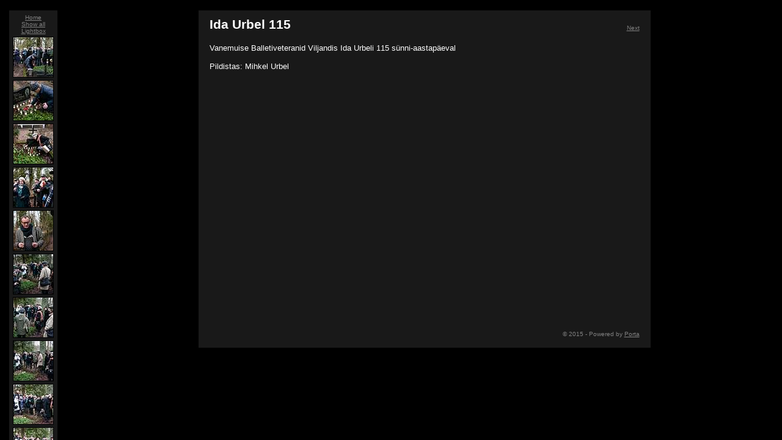

--- FILE ---
content_type: text/css
request_url: http://reinurbel.eu/iu115/ext/css/appearance.css
body_size: 620
content:
body {
	font-size: 80%;
    color: white;
    background: black;
    font-family: Verdana, Arial, Helvetica, Lucida, sans-serif;
    margin: 0px;
    padding: 0px;
    overflow: auto;
}

table {
    border-width: 0;
    margin: auto;
}

.title {
    color: white;
    background-color: inherit;
    font-size: 165%;
    font-weight: bold;
}

.caption {    
    text-align: left;
    margin: auto;
}

.ctrllinks {
    font-size: 80%;
}

.footer {
    font-size: 80%;
    color: gray;
    background-color: inherit;
    text-align: right;
    margin-top: .5em;
}

img.small {
    border: 1px solid black;
    margin: 2px;
    padding: 0px;
    display: block;
}

img.medium {
    border: 1px solid black;
    margin-top: 10px;
    margin-bottom: 0px;
    display: block;
    margin-left: auto;
    margin-right: auto;
}

#mediumpaper {
    color: inherit;
    background: #191919;
    border-style: solid;
    border-color: #191919;
    border-left-width: 15px;
    border-right-width: 15px;
    border-top-width: 8px;
    border-bottom-width: 14px;
    margin-top: 17px;
    margin-left: auto;
    margin-right: auto;
}

#smallpaper {
    color: inherit;
    background: #191919;
    text-align: center;
    font-size: 80%;
    padding: 0px;
    margin-top: 17px;
    margin-left: auto;
    margin-right: auto;
}

a {
    color: white;
    background-color: inherit;
    text-decoration: underline;
}

a.control {
    color: gray;
    background-color: inherit;
}

a:hover {
    color: white;
    background-color: inherit;
}

#mainlayer {
    visibility: visible;
    position: absolute;
    top: 0px;
    left: 0px;
    width: 100%;
    height: 100%;
    color: inherit;
    background: inherit;
}

#lightboxlayer {
    visibility: hidden;
    position: absolute;
    top: 0px;
    left: 0px;
    width: 100%;
    height: 100%;
    color: inherit;
    background: black;
    z-index: 3;
    overflow: auto;
}

#lightboxcontainer {
    margin-top: 20px;
    margin-left:10px;
    margin-right:10px;
}

#smalliframe {
    position: absolute;
    visibility: hidden;
    z-index: 2;
}

#mediumiframe {
    position: absolute;
    visibility: hidden;
    z-index: 1;
}

--- FILE ---
content_type: application/javascript
request_url: http://reinurbel.eu/iu115/ext/js/albumdef.js
body_size: 1138
content:
var title         = 'Ida Urbel 115';
var intro         = 'Vanemuise Balletiveteranid Viljandis Ida Urbeli 115 sünni-aastapäeval <br><br>Pildistas: Mihkel Urbel';
var footer        = '© 2015 - Powered by Porta';
var nbImages      = 68;
var smallDir      = 'small';
var mediumDir     = 'medium';
var largeDir      = 'large';
var smallImages   = 1;
var largeImages   = 1;
var currentImage  = -1;
var imageFilename = new Array( '20151216-_IGP0802-001.jpg', '20151216-_IGP0807-002.jpg', '20151216-_IGP0809-003.jpg', '20151216-_IGP0811-004.jpg', '20151216-_IGP0812-005.jpg', '20151216-_IGP0813-006.jpg', '20151216-_IGP0815-007.jpg', '20151216-_IGP0816-008.jpg', '20151216-_IGP0820-009.jpg', '20151216-_IGP0823-010.jpg', '20151216-_IGP0825-011.jpg', '20151216-_IGP0827-012.jpg', '20151216-_IGP0832-013.jpg', '20151216-_IGP0833-014.jpg', '20151216-_IGP0835-015.jpg', '20151216-_IGP0837-016.jpg', '20151216-_IGP0839-017.jpg', '20151216-_IGP0842-018.jpg', '20151216-_IGP0844-019.jpg', '20151216-_IGP0847-020.jpg', '20151216-_IGP0849-021.jpg', '20151216-_IGP0852-022.jpg', '20151216-_IGP0854-023.jpg', '20151216-_IGP0856-024.jpg', '20151216-_IGP0862-025.jpg', '20151216-_IGP0865-026.jpg', '20151216-_IGP0867-027.jpg', '20151216-_IGP0870-028.jpg', '20151216-_IGP0871-029.jpg', '20151216-_IGP0872-030.jpg', '20151216-_IGP0874-031.jpg', '20151216-_IGP0878-032.jpg', '20151216-_IGP0880-033.jpg', '20151216-_IGP0882-034.jpg', '20151216-_IGP0883-035.jpg', '20151216-_IGP0885-036.jpg', '20151216-_IGP0888-037.jpg', '20151216-_IGP0890-038.jpg', '20151216-_IGP0891-039.jpg', '20151216-_IGP0892-040.jpg', '20151216-_IGP0893-041.jpg', '20151216-_IGP0894-042.jpg', '20151216-_IGP0896-043.jpg', '20151216-_IGP0897-044.jpg', '20151216-_IGP0898-045.jpg', '20151216-_IGP0900-046.jpg', '20151216-_IGP0901-047.jpg', '20151216-_IGP0902-048.jpg', '20151216-_IGP0903-049.jpg', '20151216-_IGP0907-050.jpg', '20151216-_IGP0909-051.jpg', '20151216-_IGP0910-052.jpg', '20151216-_IGP0911-053.jpg', '20151216-_IGP0914-054.jpg', '20151216-_IGP0919-055.jpg', '20151216-_IGP0923-056.jpg', '20151216-_IGP0924-057.jpg', '20151216-_IGP0928-058.jpg', '20151216-_IGP0930-059.jpg', '20151216-_IGP0931-060.jpg', '20151216-_IGP0932-061.jpg', '20151216-_IGP0935-062.jpg', '20151216-_IGP0936-063.jpg', '20151216-_IGP0937-064.jpg', '20151216-_IGP0938-065.jpg', '20151216-_IGP0940-066.jpg', '20151216-_IGP0942-067.jpg', '20151216-_IGP0945-068.jpg' );
var smallWidth    = new Array( 65, 65, 65, 65, 65, 65, 65, 65, 65, 65, 65, 65, 65, 65, 65, 65, 65, 65, 65, 65, 65, 65, 65, 65, 65, 65, 65, 65, 65, 65, 65, 65, 65, 65, 65, 65, 65, 65, 65, 65, 65, 65, 65, 65, 65, 65, 65, 65, 65, 65, 65, 65, 65, 65, 65, 65, 65, 65, 65, 65, 65, 65, 65, 65, 65, 65, 65, 65 );
var smallHeight   = new Array( 65, 65, 65, 65, 65, 65, 65, 65, 65, 65, 65, 65, 65, 65, 65, 65, 65, 65, 65, 65, 65, 65, 65, 65, 65, 65, 65, 65, 65, 65, 65, 65, 65, 65, 65, 65, 65, 65, 65, 65, 65, 65, 65, 65, 65, 65, 65, 65, 65, 65, 65, 65, 65, 65, 65, 65, 65, 65, 65, 65, 65, 65, 65, 65, 65, 65, 65, 65 );
var minSmallW     = 65;
var minSmallH     = 65;
var maxSmallW     = 65;
var maxSmallH     = 65;
var mediumWidth   = new Array( 700, 700, 700, 700, 465, 700, 700, 700, 700, 700, 700, 700, 700, 700, 700, 700, 465, 700, 700, 700, 465, 465, 465, 465, 465, 465, 700, 700, 700, 465, 700, 465, 700, 465, 700, 465, 700, 465, 465, 700, 700, 700, 700, 465, 700, 700, 700, 700, 465, 700, 700, 700, 700, 700, 700, 700, 700, 465, 700, 700, 700, 700, 465, 700, 465, 465, 700, 700 );
var mediumHeight  = new Array( 465, 465, 465, 465, 700, 465, 465, 465, 465, 465, 465, 465, 465, 465, 465, 465, 700, 465, 465, 465, 700, 700, 700, 700, 700, 700, 465, 465, 465, 700, 465, 700, 465, 700, 465, 700, 465, 700, 700, 465, 465, 465, 465, 700, 465, 465, 465, 465, 700, 465, 465, 465, 465, 465, 465, 465, 465, 700, 465, 465, 465, 465, 700, 465, 700, 700, 465, 465 );
var minMediumW    = 465;
var minMediumH    = 465;
var maxMediumW    = 700;
var maxMediumH    = 700;
var largeWidth    = new Array( 1024, 1024, 1024, 1024, 680, 1024, 1024, 1024, 1024, 1024, 1024, 1024, 1024, 1024, 1024, 1024, 680, 1024, 1024, 1024, 680, 680, 680, 680, 680, 680, 1024, 1024, 1024, 680, 1024, 680, 1024, 680, 1024, 680, 1024, 680, 680, 1024, 1024, 1024, 1024, 680, 1024, 1024, 1024, 1024, 680, 1024, 1024, 1024, 1024, 1024, 1024, 1024, 1024, 680, 1024, 1024, 1024, 1024, 680, 1024, 680, 680, 1024, 1024 );
var largeHeight   = new Array( 680, 680, 680, 680, 1024, 680, 680, 680, 680, 680, 680, 680, 680, 680, 680, 680, 1024, 680, 680, 680, 1024, 1024, 1024, 1024, 1024, 1024, 680, 680, 680, 1024, 680, 1024, 680, 1024, 680, 1024, 680, 1024, 1024, 680, 680, 680, 680, 1024, 680, 680, 680, 680, 1024, 680, 680, 680, 680, 680, 680, 680, 680, 1024, 680, 680, 680, 680, 1024, 680, 1024, 1024, 680, 680 );
var minLargeW     = 680;
var minLargeH     = 680;
var maxLargeW     = 1024;
var maxLargeH     = 1024;
var majorCaption  = new Array( '', '', '', '', '', '', '', '', '', '', '', '', '', '', '', '', '', '', '', '', '', '', '', '', '', '', '', '', '', '', '', '', '', '', '', '', '', '', '', '', '', '', '', '', '', '', '', '', '', '', '', '', '', '', '', '', '', '', '', '', '', '', '', '', '', '', '', '' );
var minorCaption  = new Array( '20151216-_IGP0802', '20151216-_IGP0807', '20151216-_IGP0809', '20151216-_IGP0811', '20151216-_IGP0812', '20151216-_IGP0813', '20151216-_IGP0815', '20151216-_IGP0816', '20151216-_IGP0820', '20151216-_IGP0823', '20151216-_IGP0825', '20151216-_IGP0827', '20151216-_IGP0832', '20151216-_IGP0833', '20151216-_IGP0835', '20151216-_IGP0837', '20151216-_IGP0839', '20151216-_IGP0842', '20151216-_IGP0844', '20151216-_IGP0847', '20151216-_IGP0849', '20151216-_IGP0852', '20151216-_IGP0854', '20151216-_IGP0856', '20151216-_IGP0862', '20151216-_IGP0865', '20151216-_IGP0867', '20151216-_IGP0870', '20151216-_IGP0871', '20151216-_IGP0872', '20151216-_IGP0874', '20151216-_IGP0878', '20151216-_IGP0880', '20151216-_IGP0882', '20151216-_IGP0883', '20151216-_IGP0885', '20151216-_IGP0888', '20151216-_IGP0890', '20151216-_IGP0891', '20151216-_IGP0892', '20151216-_IGP0893', '20151216-_IGP0894', '20151216-_IGP0896', '20151216-_IGP0897', '20151216-_IGP0898', '20151216-_IGP0900', '20151216-_IGP0901', '20151216-_IGP0902', '20151216-_IGP0903', '20151216-_IGP0907', '20151216-_IGP0909', '20151216-_IGP0910', '20151216-_IGP0911', '20151216-_IGP0914', '20151216-_IGP0919', '20151216-_IGP0923', '20151216-_IGP0924', '20151216-_IGP0928', '20151216-_IGP0930', '20151216-_IGP0931', '20151216-_IGP0932', '20151216-_IGP0935', '20151216-_IGP0936', '20151216-_IGP0937', '20151216-_IGP0938', '20151216-_IGP0940', '20151216-_IGP0942', '20151216-_IGP0945' );
var smallPos      = 'left';
var clinks_href   = new Array();
var clinks_txt    = new Array();
var slink_href    = '';
var slink_txt     = '';


--- FILE ---
content_type: application/javascript
request_url: http://reinurbel.eu/iu115/ext/js/common.js
body_size: 380
content:
//////////////////////////
function ImageFilenameURL( i ) {
//////////////////////////

    return escape( imageFilename[i] );
}

//////////////////////////
function ImageBrowsingKeydownHandler( e, mfHandle ) {
//////////////////////////

    if (!e) { e = window.event; }
    if (e.type!='keydown') { return; }

    switch (e.keyCode) {

        case 37:    // left_arrow
                    mfHandle.Previous();
                    break;

        case 39:    // right_arrow
                    mfHandle.Next();
                    break;
        default:
    }
}

///////////////////////////
function PortaMagicFooter( footerStr ) {
///////////////////////////

    var p_link = ' <a href=\"http://www.stegmann.dk/mikkel/porta/\" class="control">Porta</a>';
    return footerStr.replace( / Porta/g, p_link );
}

--- FILE ---
content_type: application/javascript
request_url: http://reinurbel.eu/iu115/ext/js/albumdef.js
body_size: 1138
content:
var title         = 'Ida Urbel 115';
var intro         = 'Vanemuise Balletiveteranid Viljandis Ida Urbeli 115 sünni-aastapäeval <br><br>Pildistas: Mihkel Urbel';
var footer        = '© 2015 - Powered by Porta';
var nbImages      = 68;
var smallDir      = 'small';
var mediumDir     = 'medium';
var largeDir      = 'large';
var smallImages   = 1;
var largeImages   = 1;
var currentImage  = -1;
var imageFilename = new Array( '20151216-_IGP0802-001.jpg', '20151216-_IGP0807-002.jpg', '20151216-_IGP0809-003.jpg', '20151216-_IGP0811-004.jpg', '20151216-_IGP0812-005.jpg', '20151216-_IGP0813-006.jpg', '20151216-_IGP0815-007.jpg', '20151216-_IGP0816-008.jpg', '20151216-_IGP0820-009.jpg', '20151216-_IGP0823-010.jpg', '20151216-_IGP0825-011.jpg', '20151216-_IGP0827-012.jpg', '20151216-_IGP0832-013.jpg', '20151216-_IGP0833-014.jpg', '20151216-_IGP0835-015.jpg', '20151216-_IGP0837-016.jpg', '20151216-_IGP0839-017.jpg', '20151216-_IGP0842-018.jpg', '20151216-_IGP0844-019.jpg', '20151216-_IGP0847-020.jpg', '20151216-_IGP0849-021.jpg', '20151216-_IGP0852-022.jpg', '20151216-_IGP0854-023.jpg', '20151216-_IGP0856-024.jpg', '20151216-_IGP0862-025.jpg', '20151216-_IGP0865-026.jpg', '20151216-_IGP0867-027.jpg', '20151216-_IGP0870-028.jpg', '20151216-_IGP0871-029.jpg', '20151216-_IGP0872-030.jpg', '20151216-_IGP0874-031.jpg', '20151216-_IGP0878-032.jpg', '20151216-_IGP0880-033.jpg', '20151216-_IGP0882-034.jpg', '20151216-_IGP0883-035.jpg', '20151216-_IGP0885-036.jpg', '20151216-_IGP0888-037.jpg', '20151216-_IGP0890-038.jpg', '20151216-_IGP0891-039.jpg', '20151216-_IGP0892-040.jpg', '20151216-_IGP0893-041.jpg', '20151216-_IGP0894-042.jpg', '20151216-_IGP0896-043.jpg', '20151216-_IGP0897-044.jpg', '20151216-_IGP0898-045.jpg', '20151216-_IGP0900-046.jpg', '20151216-_IGP0901-047.jpg', '20151216-_IGP0902-048.jpg', '20151216-_IGP0903-049.jpg', '20151216-_IGP0907-050.jpg', '20151216-_IGP0909-051.jpg', '20151216-_IGP0910-052.jpg', '20151216-_IGP0911-053.jpg', '20151216-_IGP0914-054.jpg', '20151216-_IGP0919-055.jpg', '20151216-_IGP0923-056.jpg', '20151216-_IGP0924-057.jpg', '20151216-_IGP0928-058.jpg', '20151216-_IGP0930-059.jpg', '20151216-_IGP0931-060.jpg', '20151216-_IGP0932-061.jpg', '20151216-_IGP0935-062.jpg', '20151216-_IGP0936-063.jpg', '20151216-_IGP0937-064.jpg', '20151216-_IGP0938-065.jpg', '20151216-_IGP0940-066.jpg', '20151216-_IGP0942-067.jpg', '20151216-_IGP0945-068.jpg' );
var smallWidth    = new Array( 65, 65, 65, 65, 65, 65, 65, 65, 65, 65, 65, 65, 65, 65, 65, 65, 65, 65, 65, 65, 65, 65, 65, 65, 65, 65, 65, 65, 65, 65, 65, 65, 65, 65, 65, 65, 65, 65, 65, 65, 65, 65, 65, 65, 65, 65, 65, 65, 65, 65, 65, 65, 65, 65, 65, 65, 65, 65, 65, 65, 65, 65, 65, 65, 65, 65, 65, 65 );
var smallHeight   = new Array( 65, 65, 65, 65, 65, 65, 65, 65, 65, 65, 65, 65, 65, 65, 65, 65, 65, 65, 65, 65, 65, 65, 65, 65, 65, 65, 65, 65, 65, 65, 65, 65, 65, 65, 65, 65, 65, 65, 65, 65, 65, 65, 65, 65, 65, 65, 65, 65, 65, 65, 65, 65, 65, 65, 65, 65, 65, 65, 65, 65, 65, 65, 65, 65, 65, 65, 65, 65 );
var minSmallW     = 65;
var minSmallH     = 65;
var maxSmallW     = 65;
var maxSmallH     = 65;
var mediumWidth   = new Array( 700, 700, 700, 700, 465, 700, 700, 700, 700, 700, 700, 700, 700, 700, 700, 700, 465, 700, 700, 700, 465, 465, 465, 465, 465, 465, 700, 700, 700, 465, 700, 465, 700, 465, 700, 465, 700, 465, 465, 700, 700, 700, 700, 465, 700, 700, 700, 700, 465, 700, 700, 700, 700, 700, 700, 700, 700, 465, 700, 700, 700, 700, 465, 700, 465, 465, 700, 700 );
var mediumHeight  = new Array( 465, 465, 465, 465, 700, 465, 465, 465, 465, 465, 465, 465, 465, 465, 465, 465, 700, 465, 465, 465, 700, 700, 700, 700, 700, 700, 465, 465, 465, 700, 465, 700, 465, 700, 465, 700, 465, 700, 700, 465, 465, 465, 465, 700, 465, 465, 465, 465, 700, 465, 465, 465, 465, 465, 465, 465, 465, 700, 465, 465, 465, 465, 700, 465, 700, 700, 465, 465 );
var minMediumW    = 465;
var minMediumH    = 465;
var maxMediumW    = 700;
var maxMediumH    = 700;
var largeWidth    = new Array( 1024, 1024, 1024, 1024, 680, 1024, 1024, 1024, 1024, 1024, 1024, 1024, 1024, 1024, 1024, 1024, 680, 1024, 1024, 1024, 680, 680, 680, 680, 680, 680, 1024, 1024, 1024, 680, 1024, 680, 1024, 680, 1024, 680, 1024, 680, 680, 1024, 1024, 1024, 1024, 680, 1024, 1024, 1024, 1024, 680, 1024, 1024, 1024, 1024, 1024, 1024, 1024, 1024, 680, 1024, 1024, 1024, 1024, 680, 1024, 680, 680, 1024, 1024 );
var largeHeight   = new Array( 680, 680, 680, 680, 1024, 680, 680, 680, 680, 680, 680, 680, 680, 680, 680, 680, 1024, 680, 680, 680, 1024, 1024, 1024, 1024, 1024, 1024, 680, 680, 680, 1024, 680, 1024, 680, 1024, 680, 1024, 680, 1024, 1024, 680, 680, 680, 680, 1024, 680, 680, 680, 680, 1024, 680, 680, 680, 680, 680, 680, 680, 680, 1024, 680, 680, 680, 680, 1024, 680, 1024, 1024, 680, 680 );
var minLargeW     = 680;
var minLargeH     = 680;
var maxLargeW     = 1024;
var maxLargeH     = 1024;
var majorCaption  = new Array( '', '', '', '', '', '', '', '', '', '', '', '', '', '', '', '', '', '', '', '', '', '', '', '', '', '', '', '', '', '', '', '', '', '', '', '', '', '', '', '', '', '', '', '', '', '', '', '', '', '', '', '', '', '', '', '', '', '', '', '', '', '', '', '', '', '', '', '' );
var minorCaption  = new Array( '20151216-_IGP0802', '20151216-_IGP0807', '20151216-_IGP0809', '20151216-_IGP0811', '20151216-_IGP0812', '20151216-_IGP0813', '20151216-_IGP0815', '20151216-_IGP0816', '20151216-_IGP0820', '20151216-_IGP0823', '20151216-_IGP0825', '20151216-_IGP0827', '20151216-_IGP0832', '20151216-_IGP0833', '20151216-_IGP0835', '20151216-_IGP0837', '20151216-_IGP0839', '20151216-_IGP0842', '20151216-_IGP0844', '20151216-_IGP0847', '20151216-_IGP0849', '20151216-_IGP0852', '20151216-_IGP0854', '20151216-_IGP0856', '20151216-_IGP0862', '20151216-_IGP0865', '20151216-_IGP0867', '20151216-_IGP0870', '20151216-_IGP0871', '20151216-_IGP0872', '20151216-_IGP0874', '20151216-_IGP0878', '20151216-_IGP0880', '20151216-_IGP0882', '20151216-_IGP0883', '20151216-_IGP0885', '20151216-_IGP0888', '20151216-_IGP0890', '20151216-_IGP0891', '20151216-_IGP0892', '20151216-_IGP0893', '20151216-_IGP0894', '20151216-_IGP0896', '20151216-_IGP0897', '20151216-_IGP0898', '20151216-_IGP0900', '20151216-_IGP0901', '20151216-_IGP0902', '20151216-_IGP0903', '20151216-_IGP0907', '20151216-_IGP0909', '20151216-_IGP0910', '20151216-_IGP0911', '20151216-_IGP0914', '20151216-_IGP0919', '20151216-_IGP0923', '20151216-_IGP0924', '20151216-_IGP0928', '20151216-_IGP0930', '20151216-_IGP0931', '20151216-_IGP0932', '20151216-_IGP0935', '20151216-_IGP0936', '20151216-_IGP0937', '20151216-_IGP0938', '20151216-_IGP0940', '20151216-_IGP0942', '20151216-_IGP0945' );
var smallPos      = 'left';
var clinks_href   = new Array();
var clinks_txt    = new Array();
var slink_href    = '';
var slink_txt     = '';


--- FILE ---
content_type: application/javascript
request_url: http://reinurbel.eu/iu115/ext/js/langdef.js
body_size: 227
content:
////////////////////////////////////////////////
//
// Porta text resources
//
// Language (in English) : English
//
// ISO 3166 country code : UK
//
// Translation by        : Mikkel B. Stegmann
//
////////////////////////////////////////////////
var ls_previous   = 'Previous';
var ls_next       = 'Next';
var ls_home       = 'Home';
var ls_showall    = 'Show all';
var ls_lightbox   = 'Lightbox';
var ls_albumview  = 'Album view';

--- FILE ---
content_type: application/javascript
request_url: http://reinurbel.eu/iu115/ext/js/albumdef.js
body_size: 1138
content:
var title         = 'Ida Urbel 115';
var intro         = 'Vanemuise Balletiveteranid Viljandis Ida Urbeli 115 sünni-aastapäeval <br><br>Pildistas: Mihkel Urbel';
var footer        = '© 2015 - Powered by Porta';
var nbImages      = 68;
var smallDir      = 'small';
var mediumDir     = 'medium';
var largeDir      = 'large';
var smallImages   = 1;
var largeImages   = 1;
var currentImage  = -1;
var imageFilename = new Array( '20151216-_IGP0802-001.jpg', '20151216-_IGP0807-002.jpg', '20151216-_IGP0809-003.jpg', '20151216-_IGP0811-004.jpg', '20151216-_IGP0812-005.jpg', '20151216-_IGP0813-006.jpg', '20151216-_IGP0815-007.jpg', '20151216-_IGP0816-008.jpg', '20151216-_IGP0820-009.jpg', '20151216-_IGP0823-010.jpg', '20151216-_IGP0825-011.jpg', '20151216-_IGP0827-012.jpg', '20151216-_IGP0832-013.jpg', '20151216-_IGP0833-014.jpg', '20151216-_IGP0835-015.jpg', '20151216-_IGP0837-016.jpg', '20151216-_IGP0839-017.jpg', '20151216-_IGP0842-018.jpg', '20151216-_IGP0844-019.jpg', '20151216-_IGP0847-020.jpg', '20151216-_IGP0849-021.jpg', '20151216-_IGP0852-022.jpg', '20151216-_IGP0854-023.jpg', '20151216-_IGP0856-024.jpg', '20151216-_IGP0862-025.jpg', '20151216-_IGP0865-026.jpg', '20151216-_IGP0867-027.jpg', '20151216-_IGP0870-028.jpg', '20151216-_IGP0871-029.jpg', '20151216-_IGP0872-030.jpg', '20151216-_IGP0874-031.jpg', '20151216-_IGP0878-032.jpg', '20151216-_IGP0880-033.jpg', '20151216-_IGP0882-034.jpg', '20151216-_IGP0883-035.jpg', '20151216-_IGP0885-036.jpg', '20151216-_IGP0888-037.jpg', '20151216-_IGP0890-038.jpg', '20151216-_IGP0891-039.jpg', '20151216-_IGP0892-040.jpg', '20151216-_IGP0893-041.jpg', '20151216-_IGP0894-042.jpg', '20151216-_IGP0896-043.jpg', '20151216-_IGP0897-044.jpg', '20151216-_IGP0898-045.jpg', '20151216-_IGP0900-046.jpg', '20151216-_IGP0901-047.jpg', '20151216-_IGP0902-048.jpg', '20151216-_IGP0903-049.jpg', '20151216-_IGP0907-050.jpg', '20151216-_IGP0909-051.jpg', '20151216-_IGP0910-052.jpg', '20151216-_IGP0911-053.jpg', '20151216-_IGP0914-054.jpg', '20151216-_IGP0919-055.jpg', '20151216-_IGP0923-056.jpg', '20151216-_IGP0924-057.jpg', '20151216-_IGP0928-058.jpg', '20151216-_IGP0930-059.jpg', '20151216-_IGP0931-060.jpg', '20151216-_IGP0932-061.jpg', '20151216-_IGP0935-062.jpg', '20151216-_IGP0936-063.jpg', '20151216-_IGP0937-064.jpg', '20151216-_IGP0938-065.jpg', '20151216-_IGP0940-066.jpg', '20151216-_IGP0942-067.jpg', '20151216-_IGP0945-068.jpg' );
var smallWidth    = new Array( 65, 65, 65, 65, 65, 65, 65, 65, 65, 65, 65, 65, 65, 65, 65, 65, 65, 65, 65, 65, 65, 65, 65, 65, 65, 65, 65, 65, 65, 65, 65, 65, 65, 65, 65, 65, 65, 65, 65, 65, 65, 65, 65, 65, 65, 65, 65, 65, 65, 65, 65, 65, 65, 65, 65, 65, 65, 65, 65, 65, 65, 65, 65, 65, 65, 65, 65, 65 );
var smallHeight   = new Array( 65, 65, 65, 65, 65, 65, 65, 65, 65, 65, 65, 65, 65, 65, 65, 65, 65, 65, 65, 65, 65, 65, 65, 65, 65, 65, 65, 65, 65, 65, 65, 65, 65, 65, 65, 65, 65, 65, 65, 65, 65, 65, 65, 65, 65, 65, 65, 65, 65, 65, 65, 65, 65, 65, 65, 65, 65, 65, 65, 65, 65, 65, 65, 65, 65, 65, 65, 65 );
var minSmallW     = 65;
var minSmallH     = 65;
var maxSmallW     = 65;
var maxSmallH     = 65;
var mediumWidth   = new Array( 700, 700, 700, 700, 465, 700, 700, 700, 700, 700, 700, 700, 700, 700, 700, 700, 465, 700, 700, 700, 465, 465, 465, 465, 465, 465, 700, 700, 700, 465, 700, 465, 700, 465, 700, 465, 700, 465, 465, 700, 700, 700, 700, 465, 700, 700, 700, 700, 465, 700, 700, 700, 700, 700, 700, 700, 700, 465, 700, 700, 700, 700, 465, 700, 465, 465, 700, 700 );
var mediumHeight  = new Array( 465, 465, 465, 465, 700, 465, 465, 465, 465, 465, 465, 465, 465, 465, 465, 465, 700, 465, 465, 465, 700, 700, 700, 700, 700, 700, 465, 465, 465, 700, 465, 700, 465, 700, 465, 700, 465, 700, 700, 465, 465, 465, 465, 700, 465, 465, 465, 465, 700, 465, 465, 465, 465, 465, 465, 465, 465, 700, 465, 465, 465, 465, 700, 465, 700, 700, 465, 465 );
var minMediumW    = 465;
var minMediumH    = 465;
var maxMediumW    = 700;
var maxMediumH    = 700;
var largeWidth    = new Array( 1024, 1024, 1024, 1024, 680, 1024, 1024, 1024, 1024, 1024, 1024, 1024, 1024, 1024, 1024, 1024, 680, 1024, 1024, 1024, 680, 680, 680, 680, 680, 680, 1024, 1024, 1024, 680, 1024, 680, 1024, 680, 1024, 680, 1024, 680, 680, 1024, 1024, 1024, 1024, 680, 1024, 1024, 1024, 1024, 680, 1024, 1024, 1024, 1024, 1024, 1024, 1024, 1024, 680, 1024, 1024, 1024, 1024, 680, 1024, 680, 680, 1024, 1024 );
var largeHeight   = new Array( 680, 680, 680, 680, 1024, 680, 680, 680, 680, 680, 680, 680, 680, 680, 680, 680, 1024, 680, 680, 680, 1024, 1024, 1024, 1024, 1024, 1024, 680, 680, 680, 1024, 680, 1024, 680, 1024, 680, 1024, 680, 1024, 1024, 680, 680, 680, 680, 1024, 680, 680, 680, 680, 1024, 680, 680, 680, 680, 680, 680, 680, 680, 1024, 680, 680, 680, 680, 1024, 680, 1024, 1024, 680, 680 );
var minLargeW     = 680;
var minLargeH     = 680;
var maxLargeW     = 1024;
var maxLargeH     = 1024;
var majorCaption  = new Array( '', '', '', '', '', '', '', '', '', '', '', '', '', '', '', '', '', '', '', '', '', '', '', '', '', '', '', '', '', '', '', '', '', '', '', '', '', '', '', '', '', '', '', '', '', '', '', '', '', '', '', '', '', '', '', '', '', '', '', '', '', '', '', '', '', '', '', '' );
var minorCaption  = new Array( '20151216-_IGP0802', '20151216-_IGP0807', '20151216-_IGP0809', '20151216-_IGP0811', '20151216-_IGP0812', '20151216-_IGP0813', '20151216-_IGP0815', '20151216-_IGP0816', '20151216-_IGP0820', '20151216-_IGP0823', '20151216-_IGP0825', '20151216-_IGP0827', '20151216-_IGP0832', '20151216-_IGP0833', '20151216-_IGP0835', '20151216-_IGP0837', '20151216-_IGP0839', '20151216-_IGP0842', '20151216-_IGP0844', '20151216-_IGP0847', '20151216-_IGP0849', '20151216-_IGP0852', '20151216-_IGP0854', '20151216-_IGP0856', '20151216-_IGP0862', '20151216-_IGP0865', '20151216-_IGP0867', '20151216-_IGP0870', '20151216-_IGP0871', '20151216-_IGP0872', '20151216-_IGP0874', '20151216-_IGP0878', '20151216-_IGP0880', '20151216-_IGP0882', '20151216-_IGP0883', '20151216-_IGP0885', '20151216-_IGP0888', '20151216-_IGP0890', '20151216-_IGP0891', '20151216-_IGP0892', '20151216-_IGP0893', '20151216-_IGP0894', '20151216-_IGP0896', '20151216-_IGP0897', '20151216-_IGP0898', '20151216-_IGP0900', '20151216-_IGP0901', '20151216-_IGP0902', '20151216-_IGP0903', '20151216-_IGP0907', '20151216-_IGP0909', '20151216-_IGP0910', '20151216-_IGP0911', '20151216-_IGP0914', '20151216-_IGP0919', '20151216-_IGP0923', '20151216-_IGP0924', '20151216-_IGP0928', '20151216-_IGP0930', '20151216-_IGP0931', '20151216-_IGP0932', '20151216-_IGP0935', '20151216-_IGP0936', '20151216-_IGP0937', '20151216-_IGP0938', '20151216-_IGP0940', '20151216-_IGP0942', '20151216-_IGP0945' );
var smallPos      = 'left';
var clinks_href   = new Array();
var clinks_txt    = new Array();
var slink_href    = '';
var slink_txt     = '';
